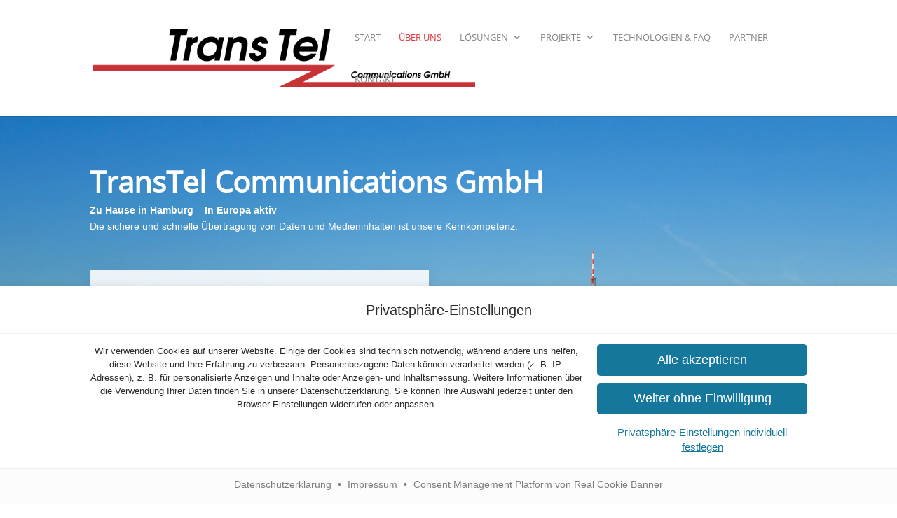

--- FILE ---
content_type: text/css
request_url: https://www.tranxtel.com/wp-content/et-cache/134/et-core-unified-deferred-134.min.css?ver=1762010533
body_size: 628
content:
@font-face{font-family:"OpenSans";font-display:swap;src:url("https://www.tranxtel.com/wp-content/uploads/et-fonts/OpenSans-VariableFont_wdthwght.ttf") format("truetype")}.et_pb_row_3.et_pb_row{margin-bottom:-43px!important}.et_pb_text_4 h2{font-weight:700;font-size:36px;color:#db353a!important;line-height:1.3em}.et_pb_text_4{margin-bottom:20px!important}.et_pb_image_0{text-align:left;margin-left:0}.et_pb_button_0_wrapper{margin-top:0px!important;margin-left:0px!important}body #page-container .et_pb_section .et_pb_button_0,body #page-container .et_pb_section .et_pb_button_1{color:#ffffff!important;border-width:10px!important;border-color:#db353a;border-radius:100px;letter-spacing:1px;font-size:16px;font-family:'OpenSans',Helvetica,Arial,Lucida,sans-serif!important;font-weight:700!important;text-transform:uppercase!important;background-color:#db353a}body #page-container .et_pb_section .et_pb_button_0:hover,body #page-container .et_pb_section .et_pb_button_1:hover{letter-spacing:1px!important}body #page-container .et_pb_section .et_pb_button_0,body #page-container .et_pb_section .et_pb_button_0:hover,body #page-container .et_pb_section .et_pb_button_1,body #page-container .et_pb_section .et_pb_button_1:hover{padding:0.3em 1em!important}body #page-container .et_pb_section .et_pb_button_0:before,body #page-container .et_pb_section .et_pb_button_0:after,body #page-container .et_pb_section .et_pb_button_1:before,body #page-container .et_pb_section .et_pb_button_1:after{display:none!important}.et_pb_button_0,.et_pb_button_1{transition:letter-spacing 300ms ease 0ms}.et_pb_button_0,.et_pb_button_0:after,.et_pb_button_1,.et_pb_button_1:after{transition:all 300ms ease 0ms}.et_pb_button_1_wrapper{margin-left:0px!important}@media only screen and (max-width:980px){.et_pb_text_4 h2{font-size:27px}.et_pb_image_0 .et_pb_image_wrap img{width:auto}}@media only screen and (max-width:767px){.et_pb_text_4{font-size:13px}.et_pb_text_4 h2{font-size:27px}.et_pb_image_0 .et_pb_image_wrap img{width:auto}body #page-container .et_pb_section .et_pb_button_0,body #page-container .et_pb_section .et_pb_button_1{font-size:14px!important}}